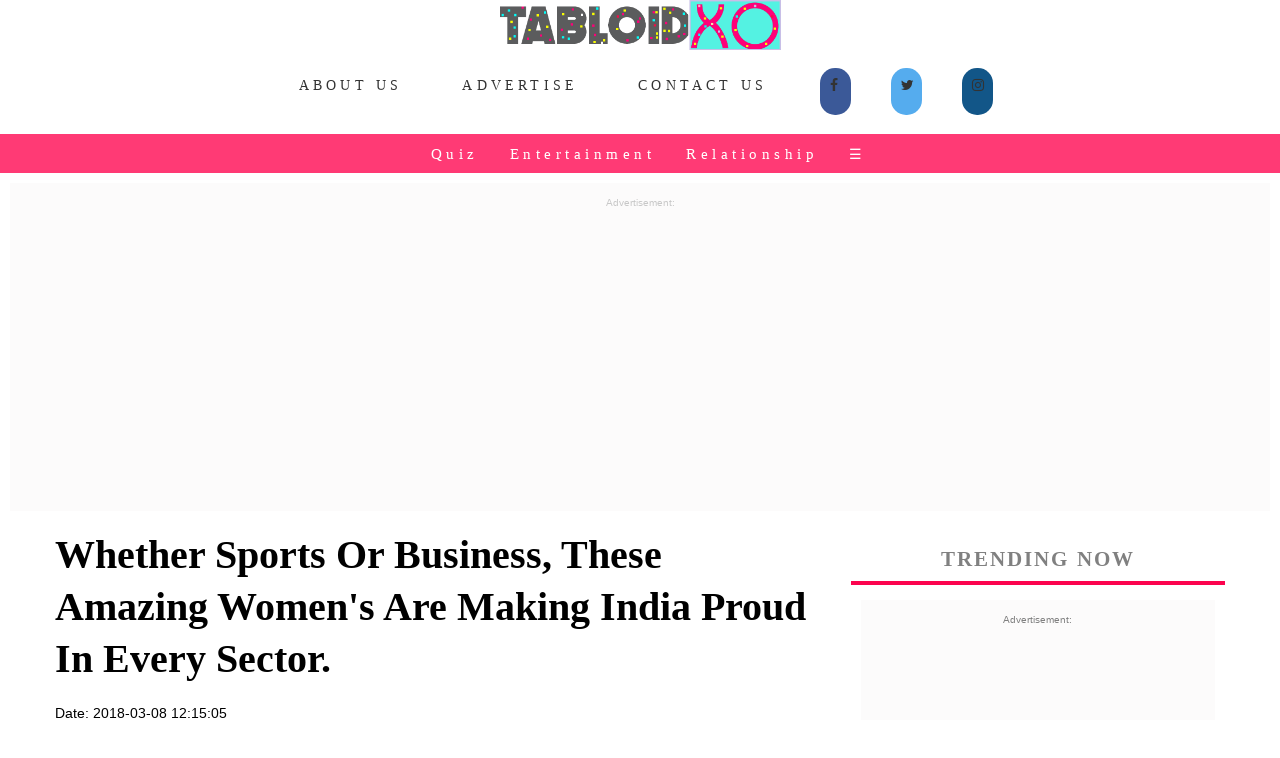

--- FILE ---
content_type: text/html;charset=ISO-8859-1
request_url: https://www.tabloidxo.com/womens-making-india-proud.jsp
body_size: 9702
content:
<!DOCTYPE html PUBLIC>
<html xmlns="http://www.w3.org/1999/xhtml" itemscope itemtype="https://schema.org/WebSite" prefix="og: http://ogp.me/ns#">
	<head>
	<link rel="stylesheet" type="text/css" href="/cssfile/txo/txonewcss0.1.css">
	<link rel="icon" type="image/png" sizes="32x32" href="/images/inimage/favicon-32x32.png">
	<link rel="icon" type="image/jpg" sizes="192x192" href="/images/intxo/txoapple192x192.jpg">
	<link rel="apple-touch-icon" sizes="76x76" href="/images/intxo/txoapple76x76.jpg" />
    <link rel="apple-touch-icon" sizes="120x120" href="/images/intxo/txoapple120x120.jpg" />
	<link rel="apple-touch-icon" sizes="180x180" href="/images/intxo/txoapple180x180.jpg" />
    <link rel="apple-touch-icon" sizes="192x192" href="/images/intxo/txoapple192x192.jpg" />
    <link rel="shortcut icon" sizes="192x192" href="/images/intxo/txoapple192x192.jpg" />
    <meta name="viewport" content="width = device-width, initial-scale = 1.0, maximum-scale = 1.0, user-scalable = no" />
	<title>Whether Sports Or Business, These Amazing Women's Are Making India Proud In Every Sector.</title>	
	<meta property="fb:pages" content="281224845615144" />
	<meta charset="utf-8" />
	<meta name="description" content="Here's a list of some iconic women who have broken the rules and built an empire, setting an example with a word, an action and gesture." />
	<meta name="news_keywords" content="women empowerment, womens, ekta kapoor, mary kom, indira nooyi, neha juneja">
	<meta name="keywords" content="women empowerment, womens, ekta kapoor, mary kom, indira nooyi, neha juneja" />
	<meta name="Author" content="TabloidXO">
	<meta name="language" content="English" />
	<meta name="robots" content="index, follow">
	<meta name="author" content="Erica" />
	<link rel="amphtml" href="http://www.tabloidxo.com/womens-making-india-proud.jsp" />
	<meta property="fb:app_id" content="295152981005738" />
    <meta property="og:title" content="Whether Sports Or Business, These Amazing Women's Are Making India Proud In Every Sector." />
	<meta property="og:image" content="http://www.tabloidxo.com/images/inimage/500x280/3752.jpeg" />
	<meta property="og:image:alt" content="powerful women of india" />   
	<meta property="og:description" content="Here's a list of some iconic women who have broken the rules and built an empire, setting an example with a word, an action and gesture." />
	<meta property="og:locale" content="en_us" /> 
	<meta property="og:site_name" content="TabloidXO" />
	<meta property="og:type" content="article" />
	<meta property="og:url" content="http://www.tabloidxo.com/womens-making-india-proud.jsp" />
	<meta property="og:image:width" content="500" />
	<meta property="og:image:height" content="280" />
	<meta name="twitter:card" content="summary_large_image">
	<meta name="twitter:site" content="@TabloidXO">
	<meta name="twitter:creator" content="@TabloidXO">
	<meta name="twitter:image" content="http://www.tabloidxo.com/images/inimage/500x280/3752.jpeg">
	<meta name="twitter:description" content="Here's a list of some iconic women who have broken the rules and built an empire, setting an example with a word, an action and gesture.">
	<meta name="twitter:image:alt" content="powerful women of india">
	<meta name="twitter:title" content="Whether Sports Or Business, These Amazing Women's Are Making India Proud In Every Sector.">
	<meta name="twitter:url" content="http://www.tabloidxo.com/womens-making-india-proud.jsp">
	<meta name="twitter:domain" content="tabloidxo.com">
	<!-- Global site tag (gtag.js) - Google Analytics -->
    <script async src="https://www.googletagmanager.com/gtag/js?id=UA-111606596-1"></script>
    <script>
    window.dataLayer = window.dataLayer || [];
    function gtag(){dataLayer.push(arguments);}
    gtag('js', new Date());

    gtag('config', 'UA-111606596-1');
    </script>
</head>
<body>
<div class="cover artPageEntry">
<div class="row">
<center><a href="/"><div class="navlogo">
<img src="/images/inimage/tabloidxosticker.png">
</div></a></center>
<style>


.BrandAdsComp {

  background-image: url("images/static/upper/square.gif");

  min-height: 340px;
  min-width: 380px;
  background-attachment: inherit;
  background-position: center;
  background-repeat: no-repeat;
}
.BrandAdsMob {
    padding-bottom: 15px;
    background-attachment: fixed;
    background-position: center;
    background-repeat: no-repeat;
    background: #F3F1F1;
    width: auto;
    margin-top: 10px;
    margin-left: 10px;
    margin-right: 10px;
}
.BrandAdsMobGads {
    padding-bottom: 15px;
    background-attachment: fixed;
    background-position: center;
    background-repeat: no-repeat;
    background: #f3f1f147;
    width: auto;
    margin-top: 10px;
    margin-left: 10px;
    margin-right: 10px;
    height: 360px;
}
.BrandAdsTab {

  background-image: url("images/static/upper/square.gif");

  min-height: 360px;

  background-attachment: fixed;
  background-position: center;
  background-repeat: no-repeat;
  background-size: inherit;
}

.overlay {
  height: 0%;
  display: inline-flex;
  width: 100%;
  position: fixed;
  z-index: 1;
  top: 0;
  left: 0;
  background-color: rgb(0,0,0);
  background-color: #eef739;
  overflow-y: auto;
  transition: 0.5s;
  background-image: linear-gradient(to top left, #ff5757, #b300ff);
}

.overlay-content {
  position: relative;
  top: 9%;
  width: 100%;
  text-align: center;
  margin-top: 30px;
}

.overlay a {
  padding: 8px;
  text-decoration: none;
  font-size: 16px;
  color: white;
  display: grid;
  transition: 0.3s;
}

.overlay a:hover, .overlay a:focus {
  color: #000000;
}

.overlay .closebtn {
  position: absolute;
  top: 53px;
  right: 0px;
  font-size: 22px;
}

@media screen and (max-height: 450px) {
  .overlay {overflow-y: auto;}
  .overlay a {font-size: 20px}
  .overlay .closebtn {
  font-size: 40px;
  top: 15px;
  right: 35px;
  }
}
</style>
<script data-ad-client="ca-pub-5408801090949648" async src="https://pagead2.googlesyndication.com/pagead/js/adsbygoogle.js"></script>
<div class="add-to">
<input class="add-to-btn" type="image" src="/images/intxo/wApp.png">
</div>

<meta name="msapplication-TileColor" content="#fa5268">
<meta name="msapplication-TileColor" content="#fa5268">
<meta name="theme-color" content="#fa5268">
<meta name="mobile-web-app-capable" content="yes">
<meta name="apple-mobile-web-app-capable" content="yes">
<meta name="apple-mobile-web-app-status-bar-style" content="black">
<meta name="apple-mobile-web-app-title" content="TabloidXO">
<link rel="stylesheet" href="https://cdnjs.cloudflare.com/ajax/libs/font-awesome/4.7.0/css/font-awesome.min.css">
<center><div class="top-container">
<div class="scrollmenu1">
<a href="/about-us.jsp">About Us</a>
<a href="/advertiser.jsp">Advertise</a>
<a href="/contact-us.html">Contact Us</a>
<div class="topsharebutton">
<a href="https://www.facebook.com/TabloidXO/" target="_blank" class="fa fa-facebook"></a>
<a href="https://twitter.com/TabloidXo" target="_blank" class="fa fa-twitter"></a>
<a href="https://www.instagram.com/tabloidxo/" target="_blank" class="fa fa-instagram"></a>
</div>

</div>
</div></center>
<div class="header" id="myHeader">
<div class="scrollmenu"> <a href="/viewcategory/Quiz">Quiz</a> <a href="/viewcategory/Entertainment">Entertainment</a> <a href="/viewcategory/Relationship">Relationship</a> <span style="font-size:14px;cursor:pointer;color: white;margin-left:1%" onclick="openNav()">&#9776; </span>
<div id="myNav" class="overlay">
  <a href="javascript:void(0)" class="closebtn" onclick="closeNav()">&times</a>
  <div class="overlay-content">
    <a href="/viewcategory/Women">&#128131;Women</a>
    <a href="/viewcategory/Life">&#127757;Life</a>
    <a href="/viewcategory/celebrities-wiki">&#11088Celebrities Wiki</a>
    <a href="/viewcategory/humor">&#128556;Humor</a>
    <a href="/viewcategory/Bigg-Boss">&#128250;Bigg Boss</a>
    <a href="/viewcategory/Travel">&#128640;Travel</a>
    <a href="/viewcategory/Food">&#129379;Food</a>
    <a href="/viewcategory/Fashion">&#128087;Fashion</a>
    <a href="/viewcategory/Wedding">&#128112;Wedding</a>
    <a href="/viewcategory/Kids">&#128112;Kids</a>
    <a href="/viewcategory/Home">&#128112;Home</a>
    <a href="/viewcategory/Gifting">&#128112;Gifting</a>

    <hr class="dotted">
    <a href="/privacy-policy.jsp">Privacy Policy</a>
    <a href="/terms-and-conditions.jsp">Terms and Conditions</a>
  </div>
</div>
<script>
function openNav() {
  document.getElementById("myNav").style.height = "100%";
}

function closeNav() {
  document.getElementById("myNav").style.height = "0%";
}
</script></div> </div> 

<!-- <div class="TxoAffiAdIndexMob">
<h2 class="CarousaltxoindexsecNamerakhi" style="letter-spacing: .1em; text-align: center; font-size: 12px; color: grey; padding: 6px 0 0; margin: 15px 0;">Amazon Great Indian Festival Offers.</h2>
<a href="https://amzn.to/3A3CjvX" target="_blank">
<img src="images/static/upper/forest.jpg" width="200px">
</a>
</div>-->
<div class="headerscrollmenucircle">

<a href="/15-father-daughter-songs.jsp"><img src="/images/inimage/5921.jpeg" alt="father daughter wedding songs" class="avatar"></a>
<a href="/15-things-marriage-fixed.jsp"><img src="/images/inimage/5228.jpeg" alt="diwali memes" class="avatar"></a>
<a href="/whatsapp-puzzle-with-answers-for-friends.jsp"><img src="/images/inimage/5847.jpeg" alt="puzzles quiz" class="avatar"></a>
<a href="/8-girl-things-that-only-happen-in-movies-and-not-in-real-life.jsp"><img src="/images/inimage/6124.jpeg" alt="bollywood memes" class="avatar"></a>
<a href="/10-signs-that-show-humara-budhapa-aagaya-hai.jsp"><img src="/images/inimage/6059.jpeg" alt="nora-fatehi" class="avatar"></a>
<a href="/my-girl-be-confident-in-what-your-are.jsp"><img src="/images/inimage/6081.jpeg" alt="confident girl" class="avatar"></a>
<a href="/8-types-of-girls-you-will-see-at-every-indian-wedding.jsp"><img src="/images/inimage/5309.jpeg" alt="indian wedding" class="avatar"></a>
<a href="/the-adventures-of-a-one-sided-pyaar-aka-aashiq.jsp"><img src="/images/inimage/6142.jpeg" alt="friends meme" class="avatar"></a>
<a href="/10-reasons-why-girls-love-diwali.jsp"><img src="/images/inimage/5350.jpeg" alt="diwali festival" class="avatar"></a>
</div>
<div class="scrollmenuTrend">
           <a href="https://www.tabloidxo.com/search?title_name=wedding">Wedding</a>
<a href="https://www.tabloidxo.com/search?title_name=shark tank">Shark Tank</a>
  <a href="https://www.tabloidxo.com/search?title_name=Quiz">Quiz</a> 
   <a href="https://www.tabloidxo.com/search?title_name=ashneer grover">Ashneer Grover</a>
    <a href="https://www.tabloidxo.com/search?title_name=funny riddles">Funny Riddles</a>
        <a href="https://www.tabloidxo.com/fukra-insaan.jsp">Fukra Insaan</a>
    <a href="https://www.tabloidxo.com/viewcategory/Relationship">Relationships</a>   

</div>
<div class="BrandAdsMobGads">
<center><p style="font-size:10px;color: #c8c8c8">Advertisement:</p>
<script async src="https://pagead2.googlesyndication.com/pagead/js/adsbygoogle.js"></script>
<!-- horibanner -->
<ins class="adsbygoogle"
     style="display:block"
     data-ad-client="ca-pub-5408801090949648"
     data-ad-slot="8970719809"
     data-ad-format="auto"
     data-full-width-responsive="false"></ins>
<script>
     (adsbygoogle = window.adsbygoogle || []).push({});
</script></center>
</div>

<script src="/serviceworkermain.js"></script>

<link rel="manifest" href="/manifest.json" />
<script src="https://cdn.onesignal.com/sdks/OneSignalSDK.js" async=""></script>
<script>
  var OneSignal = window.OneSignal || [];
  OneSignal.push(function() {
    OneSignal.init({
      appId: "ff0abaa1-de97-4798-9748-0991d70053b3",
    });
  });
</script>  
<div class="Drum">
<div class="chiefContent">
<div class="leftSide">
<div class="artHeader">
<h1 class="arttitle">Whether Sports Or Business, These Amazing Women's Are Making India Proud In Every Sector.</h1>
<p class="artDate">Date: 2018-03-08 12:15:05</p>
<p class="artauthor">By <a href="/viewauthor/Erica">Erica</a></p>
<a href="https://www.facebook.com/sharer/sharer.php?u=http%3A%2F%2Ftabloidxo.com%2Fwomens-making-india-proud.jsp" target="_blank" data-href="http://www.tabloidxo.com/womens-making-india-proud.jsp" class="fa fa-facebook"></a>
<a href="http://twitter.com/intent/tweet?url=http%3A%2F%2Fwww.tabloidxo.com/womens-making-india-proud.jsp&text=Here's a list of some iconic women who have broken the rules and built an empire, setting an example with a word, an action and gesture.&via=TabloidXO&original_referer=http%3A%2F%2Fwww.tabloidxo.com/womens-making-india-proud.jsp
" target="_blank" class="fa fa-twitter"></a>
<a href="https://pinterest.com/pin/create/button/?url=http%3A//www.tabloidxo.com/womens-making-india-proud.jsp&media=http%3A//www.tabloidxo.com/images/inimage/3752.jpeg&description=Here's a list of some iconic women who have broken the rules and built an empire, setting an example with a word, an action and gesture." target="_blank"  class="fa fa-pinterest"></a>
<a href="http://www.stumbleupon.com/badge?url=http%3A%2F%2Fwww.tabloidxo.com/womens-making-india-proud.jsp" target="_blank"  class="fa fa-stumbleupon"></a>
<br><br>
<div class="artunderline"></div>
</div>
<div class="artParagraph">
<p>Cheers <br>
To the women who break stereotypes<br>
Work during the day and at night. <br>
To the women who stay home <br>
Taking care of a family and packing lunch.<br>
To the little girls who dream to fly<br>
To the senior women who munch<br>
While they narrate proud stories <br>
Of a woman saving the world <br>
In a Saree<br>
Carrying a latthi<br>
Wearing Jimmy Choo<br>
And conquering the world before you can count till two.</p>
<h3>Here's a list of some iconic women who have broken the rules and built an empire, setting an example with a word, an action and gesture.</h3>
<h2>1. Priyanka Chopra</h2>
<figure><img src="/images/women/3752/1.jpg">
<figcaption><a href="https://starsunfolded-1ygkv60km.netdna-ssl.com/wp-content/uploads/2014/06/Priyanka-Chopra-5.jpg"  target="_blank" rel="nofollow">
Source:wp</a></figcaption>
</figure>
<p>The list would be incomplete without piggy chops on it. Don't you think? 
From the crowning as Miss World to being the 'Desi girl' of Bollywood,  she has come a long way. A long way that ended at gates of Hollywood. Not really though. Her journey continued. She is the Goodwill Ambassador of UNICEF today and lies in the hearts of people worldwide. She won awards and critical acclaim for her performance as Alex Parish in the hit TV series Quantico.  She made her Hollywood debut this year in the film Baywatch. <br>
According to an NDTV article: Forbes placed Priyanka on the 15th spot on the list of Most Powerful Women In Entertainment And Media, Priyanka has won the People's Choice award twice for her portrayal of Alex Parrish in the ABC series.</p>
<h2>2. Shobhana Bhartia</h2>
<figure><img src="/images/women/3752/2.jpg">
<figcaption><a href="http://2.bp.blogspot.com/-d718VWMmlME/VHtCyuHZeMI/AAAAAAAAD0Y/Im_-ks1ewM4/s1600/ShobhanaBhartia.jpg"  target="_blank" rel="nofollow">
Source:blogspot</a></figcaption>
</figure>
<p>A woman in power and ability to make changes on a large scale, she was the first woman chief executive of a national newspaper. She was also believed to be  one of the forces behind the transformation of Hindustan Times 'into a bright, young paper'.<br>
She was one of the first Padma Shri award nominees in 2005 for journalism. She was also a nominated member of the Rajya Sabha from 2006 to 2012.</p>
<h2>3. Anita Dongre</h2>
<figure><img src="/images/women/3752/3.jpg">
<figcaption><a href="http://images.indianexpress.com/2017/06/anita-dongre_759.jpg"  target="_blank" rel="nofollow">
Source:indianexpress</a></figcaption>
</figure>
<p>Her brands AND and Global Desi are present in more than 50 cities. Queen Mathilde of Belgium wore the Tree of life dress from Dongre's line.  Previously Duchess of Cambridge Kate Middleton also wore pieces from her collection. Last year, Fortune India ranked her No. 21 on its list of the country's most powerful women. Her clothes and jewelry are sold in India, the Middle East, and Africa. This year she opened her first store in SoHo Manhattan.</p>
<h2>4. Mary Kom</h2>
<figure><img src="/images/women/3752/4.jpg">
<figcaption><a href="https://quintype-01.imgix.net/thequint/2016-07/b6bed825-2730-44b7-b208-705e7c402975/Mary-Kom-new.jpg"  target="_blank" rel="nofollow">
Source:quintype</a></figcaption>
</figure>
<p>Mary Kom won an international gold medal at the  Asian Women's Boxing Championship since Asian Games 2014. She was up against North Korea's Kim Hyan Mi - the five time world  champion and Olympic bronze medallist. <br>
It was a whopping 5-0 win.<br>
Narendra Modi, Amitabh Bacchan and Priyanka Chopra were quick to express how proud they felt.</p>
<h2>5. Ekta Kapoor</h2>
<figure><img src="/images/women/3752/5.jpg">
<figcaption><a href="http://www.yosuccess.com/wp-content/uploads/2015/05/ekta-1.png"  target="_blank" rel="nofollow">
Source:yosuccess</a></figcaption>
</figure>
<p>The woman who blesses homes with drama on re-runs deserves appreciation. <br>
This year she stepped on the digital platform by launching the latest ALT Balaji application. It will showcase original, exclusive short series of not more than 20 episodes.</p>
<h2>6. Falguni Nayar</h2>
<figure><img src="/images/women/3752/6.jpg">
<figcaption><a href="https://cdn.yourstory.com/wp-content/uploads/2014/05/yourstory_Nykaa.jpg"  target="_blank" rel="nofollow">
Source:yourstory</a></figcaption>
</figure>
<p>It was started in 2012 by former investment banker Falguni Nayar.  Nykaa is charging forward in a world dominated by foreign and domestic companies such as Amazon and Purplle. <br>
They have started a campaign #BreakTheHashTag , a social awareness initiative to celebrate multi-talented and multi-tasking in women.</p>
<h2>7. Shanti Raghvan</h2>
<figure><img src="/images/women/3752/7.jpg">
<figcaption><a href="http://media2.intoday.in/btmt/images/stories/skill660_092017124708.jpg"  target="_blank" rel="nofollow">
Source:intoday</a></figcaption>
</figure>
<p>She studied in Mumbai and New Jersey, acquired her dream job, married her classmate and after a person very close to her needed their assistance to complete his MBA and get a job, she realized she wanted to help many more people in the same way.<br>
Enable India, aimed at killing the disabled. <br>
It works with 11 different kinds of challenged people, including those suffering from visual, hearing or motor disabilities, autism, cerebral palsy, muscular dystrophy and more.<br>
"We want the disabled to become economically independent," she says.</p>
<h2>8. Neha Juneja</h2>
<figure><img src="/images/women/3752/8.jpg">
<figcaption><a href="#"  target="_blank" rel="nofollow">
Source:</a></figcaption>
</figure>
<p>This entrepreneur is helping rural households with the best. It is a new step towards a green revolution. <br>
The product she brought forth is Greenway Smart stove. It emits 70% less smoke and uses 65% less biomass for fuel.<br>
There are 130 feet on the street who tell people all about the product and conduct workshops so that they know how the stove differs from the traditional mud or brick stove. <br>
They are going to launch it in Nepal and Afghanistan this year.</p>
<h2>9. Indira Nooyi</h2>
<figure><img src="/images/women/3752/9.jpg">
<figcaption><a href="https://www.thefamouspeople.com/profiles/images/indra-nooyi-3.jpg"  target="_blank" rel="nofollow">
Source:thefamouspeople</a></figcaption>
</figure>
<p>The Pepsico chairman is one among the most powerful CEOs. She was also featured on a business magazine's most powerful women list last month. <br>
She has made a tremendous change by including 'health' in the Cola portfolio. </p> 
<h2>10. Chanda Kochhar</h2>
<figure><img src="/images/women/3752/10.jpg">
<figcaption><a href="https://d28dwf34zswvrl.cloudfront.net/wp-content/uploads/2016/11/Chanda-Kochhar-ICICI.jpg"  target="_blank" rel="nofollow">
Source:wp</a></figcaption>
</figure>
<p>Last May, Chanda Kochhar, CEO of ICICI Bank, became the first Indian woman to receive the prestigious Woodrow Wilson Award for Global Citizenship . ICICI Digital Village - a community outreach program brought vocational training to over 11,000 villagers in 17 states in India. <br>
They expect to reach 500 more villages by the end of this year.</p>
<blockquote>
Women have burnt the society's book of restrictions and proved that they weren't made to perish in the kitchen. Today, sending out tiffins, lunches to students and paying guests is a job woman enjoy doing. <br>
Right from the household to the corporate world to the film/t.v. industry and social service, women have set fort.<br>
People must remember a woman plays a number of roles. Managing a company is as tough as managing a household if not less. Yes, it has its difference: a home-maker is not paid.</blockquote>
<h2>Respect women for the gems they are. </h2>
</div>
<br>
<div class="tags">
TAGS: women empowerment, womens, ekta kapoor, mary kom, indira nooyi, neha juneja
</div>
<a href="https://www.facebook.com/sharer/sharer.php?u=http%3A%2F%2Fwww.tabloidxo.com%2Fwomens-making-india-proud.jsp" target="_blank" data-href="http://www.tabloidxo.com/womens-making-india-proud.jsp" class="fa fa-facebook"></a>
<a href="http://twitter.com/intent/tweet?url=http%3A%2F%2Fwww.tabloidxo.com/womens-making-india-proud.jsp&text=Here's a list of some iconic women who have broken the rules and built an empire, setting an example with a word, an action and gesture.&via=TabloidXO&original_referer=http%3A%2F%2Fwww.tabloidxo.com/womens-making-india-proud.jsp
" target="_blank" class="fa fa-twitter"></a>
<a href="https://pinterest.com/pin/create/button/?url=http%3A//www.tabloidxo.com/womens-making-india-proud.jsp&media=http%3A//www.tabloidxo.com/images/inimage/3752.jpeg&description=Here's a list of some iconic women who have broken the rules and built an empire, setting an example with a word, an action and gesture." target="_blank"  class="fa fa-pinterest"></a>
<a href="http://www.stumbleupon.com/badge?url=http%3A%2F%2Fwww.tabloidxo.com/womens-making-india-proud.jsp" target="_blank"  class="fa fa-stumbleupon"></a>
<br><br>
<div class="artunderline"></div>
<div id="fb-root"></div>
<script>(function(d, s, id) {
  var js, fjs = d.getElementsByTagName(s)[0];
  if (d.getElementById(id)) return;
  js = d.createElement(s); js.id = id;
  js.src = 'https://connect.facebook.net/en_GB/sdk.js#xfbml=1&version=v2.11&appId=295152981005738';
  fjs.parentNode.insertBefore(js, fjs);
}(document, 'script', 'facebook-jssdk'));</script>
<div class="fb-comments" data-href="http://www.tabloidxo.com/womens-making-india-proud.jsp" data-width="575" data-numposts="10"></div>


<section class='LatestStories'>
<h5 class='txoindexsecName'>Latest Stories.</h5>
<div class='box3'>
<a href='amit-jain-net-worth.jsp'>
<div class='b3-Left'>
<div class='imgDrum'> <img src='/images/inimage/6262.jpeg'>
</div>
</div>
<div class='b3-Right'> <p>Let's Look At Amit Jain's Net Worth. The Richest 'Shark'.</p>
<p class='dt'>2023-01-24 20:35:51.0</p>
</div>
</a>
</div>
<div class='box3'>
<a href='kl-rahul-net-worth.jsp'>
<div class='b3-Left'>
<div class='imgDrum'> <img src='/images/inimage/6261.jpeg'>
</div>
</div>
<div class='b3-Right'> <p>KL Rahul's Net Worth: 5 Secret Things You Didn't Know.</p>
<p class='dt'>2023-01-23 20:32:09.0</p>
</div>
</a>
</div>
<div class='box3'>
<a href='baahubali-dialogues.jsp'>
<div class='b3-Left'>
<div class='imgDrum'> <img src='/images/inimage/6260.jpeg'>
</div>
</div>
<div class='b3-Right'> <p>15 Greatest Baahubali Dialogues Of All Time.</p>
<p class='dt'>2023-01-21 23:15:47.0</p>
</div>
</a>
</div>
<div class='box3'>
<a href='shahrukh-khan-net-worth.jsp'>
<div class='b3-Left'>
<div class='imgDrum'> <img src='/images/inimage/6259.jpeg'>
</div>
</div>
<div class='b3-Right'> <p>Check Out Shahrukh Khan's Net Worth, He Is The King Of Bollywood.</p>
<p class='dt'>2023-01-20 15:15:01.0</p>
</div>
</a>
</div>
<div class='box3'>
<a href='bhuvan-bam-net-worth.jsp'>
<div class='b3-Left'>
<div class='imgDrum'> <img src='/images/inimage/6258.jpeg'>
</div>
</div>
<div class='b3-Right'> <p>Bhuvan Bam Net Worth And Income In 2024.</p>
<p class='dt'>2022-11-17 11:50:57.0</p>
</div>
</a>
</div>
<div class='box3'>
<a href='alba-flores.jsp'>
<div class='b3-Left'>
<div class='imgDrum'> <img src='/images/inimage/6257.jpeg'>
</div>
</div>
<div class='b3-Right'> <p>Alba Flores - Nairobi, Age, Contact No, Boyfriend, Net Worth, Family And More.</p>
<p class='dt'>2022-11-15 12:41:28.0</p>
</div>
</a>
</div>
<div class='box3'>
<a href='shehnaaz-gill-net-worth.jsp'>
<div class='b3-Left'>
<div class='imgDrum'> <img src='/images/inimage/6256.jpeg'>
</div>
</div>
<div class='b3-Right'> <p>Check Out Shehnaaz Gill Net Worth And Monthly Income.</p>
<p class='dt'>2022-11-13 14:46:31.0</p>
</div>
</a>
</div>
<div class='box3'>
<a href='mrunal-thakur.jsp'>
<div class='b3-Left'>
<div class='imgDrum'> <img src='/images/inimage/6255.jpeg'>
</div>
</div>
<div class='b3-Right'> <p>Mrunal Thakur - Contact No, Age, Biography, Boyfriend, Family, Net Worth, And More.</p>
<p class='dt'>2022-11-12 11:42:45.0</p>
</div>
</a>
</div>
<div class='box3'>
<a href='naga-chaitanya.jsp'>
<div class='b3-Left'>
<div class='imgDrum'> <img src='/images/inimage/6254.jpeg'>
</div>
</div>
<div class='b3-Right'> <p>Naga Chaitanya: Wife, Age, Movies, Net Worth, Cars, Address, And More Details Inside.</p>
<p class='dt'>2022-09-13 11:14:28.0</p>
</div>
</a>
</div>
<div class='box3'>
<a href='shivaleeka-oberoi.jsp'>
<div class='b3-Left'>
<div class='imgDrum'> <img src='/images/inimage/6253.jpeg'>
</div>
</div>
<div class='b3-Right'> <p>Shivaleeka Oberoi - Age, Boyfriend, Wiki, Phone No, Movies, Hot & More.</p>
<p class='dt'>2022-07-10 13:41:25.0</p>
</div>
</a>
</div>
<div class='box3'>
<a href='sidhu-moosewala.jsp'>
<div class='b3-Left'>
<div class='imgDrum'> <img src='/images/inimage/6252.jpeg'>
</div>
</div>
<div class='b3-Right'> <p>Sidhu Moosewala - Age, Death, Net Worth, Cars, House, Songs And More.</p>
<p class='dt'>2022-06-04 11:39:37.0</p>
</div>
</a>
</div>
<div class='box3'>
<a href='lucky-ali.jsp'>
<div class='b3-Left'>
<div class='imgDrum'> <img src='/images/inimage/6251.jpeg'>
</div>
</div>
<div class='b3-Right'> <p>Lucky Ali: Songs, Wife, Net Worth, Phone No, Age, And More Details Inside.</p>
<p class='dt'>2022-04-03 00:11:07.0</p>
</div>
</a>
</div>
</section>

<div class="thankYou">
<p style="font-size:11px;">&#169;To Clap2Ram Media (TabloidXO&#8482;)</p>
<footer>
  <p style="font-size: 10px;">&#128195;<a href="/privacy-policy.jsp">Privacy Policy</a><br>&#128196;<a href="/terms-and-conditions.jsp">Terms and Conditions</a><br>&#127968;<a href="/">Home</a></p></footer>

<script>
window.onscroll = function() {myFunction()};

var header = document.getElementById("myHeader");
var sticky = header.offsetTop;	

function myFunction() {
  if (window.pageYOffset >= sticky) {
    header.classList.add("sticky");
  } else {
    header.classList.remove("sticky");
  }
}
</script>
 
</div>
</div>
    <meta name="viewport" content="width = device-width, initial-scale = 1.0, maximum-scale = 1.0, user-scalable = no" />

<div class="rightSide">
<h5 class="txorightsecName">Trending Now</h5>
<div class="BrandAdsMobGads">
<center><p style="font-size:10px;color: gray">Advertisement:</p>
<script async src="https://pagead2.googlesyndication.com/pagead/js/adsbygoogle.js"></script>
<!-- vertrightad -->
<ins class="adsbygoogle"
     style="display:block"
     data-ad-client="ca-pub-5408801090949648"
     data-ad-slot="7358077622"
     data-ad-format="auto"
     data-full-width-responsive="true"></ins>
<script>
     (adsbygoogle = window.adsbygoogle || []).push({});
</script></center></div>

<div class="box4">
<a href="deadpool-spiderman-dance-at-ranveer-singh-khalibali-song.jsp">
<div class="imgDrum"><img src="images/inimage/360x280/3929.jpeg"></div><p>After Watching Deadpool And Spiderman Dance On Ranveer Singh Khalibali Song, You Will Shake Your Legs Too</p></a></div>
<div class="box4">
<a href="peachpreetkhamba-punjabi-dog-instagram.jsp">
<div class="imgDrum"> <img src="images/inimage/360x280/3928.jpeg"></div><p>Introducing Peachpreet Khamba, The Punjabi Doggy On Instagram Who Can Talk Punjabi & Who Can Walk Punjabi</p></a></div>
<div class="box4">
<a href="gursoach-kaur-nypd-first-female-sikh-officer.jsp">
<div class="imgDrum"> <img src="images/inimage/360x280/3931.jpeg"></div><p>Gursoach Kaur, The First Sikh Turbaned Female Officer Who Joined The New York Police Dept, 'Chak De Phatte'</p></a></div>
<div class="box4">
<a href="pics-from-sonam-kapoor-wedding-venue-rockdale.jsp">
<div class="imgDrum"><img src="images/inimage/360x280/3906.jpeg"></div><p>Few Minutes To Go For Sonam Kapoor And Anand Ahuja To Get Married, Here Are The Images From The Venue</p></a></div>
<div class="box4">
<a href="sonam-wangchuks-phunsukh-wangdu-help-army-solar-huts.jsp">
<div class="imgDrum"><img src="images/inimage/360x280/3926.jpeg"></div><p>Phunsukh Wangdu Aka Sonam Wangchuk To Help Indian Army Build Solar Huts To Keep Jawans Warm In Icy Weather</p></a></div>
<div class="box4">
<a href="me-and-my-bestfriend-love-same-guy.jsp">
<div class="imgDrum"><img src="images/inimage/360x280/3922.jpeg"></div><p>My Best Friend And I Liked The Same Guy In College, Chill!! We Got The Solution</p></a></div>
<div class="box4">
<a href="ice-cream-facts.jsp">
<div class="imgDrum"><img src="images/inimage/360x280/3882.jpeg"></div><p>15 Mind-Blowing Facts About Ice Cream You Should Know B'coz 'Ice Cream Ice Cream So Many Facts'</p></a></div>
<div class="box4">
<a href="rajkumar-rao-as-a-terrorist-in-omerta-movie.jsp">
<div class="imgDrum"><img src="images/inimage/360x280/3908.jpeg"></div><p>Omerta, Starring The Perfectionist Rajkummar Rao In A Role Of A Terrorist As Omar Saeed Sheikh.</p></a></div>


</div>
<!-- Facebook Pixel Code -->
<script>
  !function(f,b,e,v,n,t,s) {if(f.fbq)return;n=f.fbq=function(){n.callMethod?n.callMethod.apply(n,arguments):n.queue.push(arguments)};if(!f._fbq)f._fbq=n;n.push=n;n.loaded=!0;n.version='2.0';n.queue=[];t=b.createElement(e);t.async=!0;t.src=v;s=b.getElementsByTagName(e)[0];s.parentNode.insertBefore(t,s)}(window, document,'script','https://connect.facebook.net/en_US/fbevents.js');
  fbq('init', '385409888538460');fbq('track', 'PageView');</script><noscript><img height="1" width="1" style="display:none"src="https://www.facebook.com/tr?id=385409888538460&ev=PageView&noscript=1"
/></noscript>
<!-- End Facebook Pixel Code -->
</div>
</div>
</div>
</body>
</html>

--- FILE ---
content_type: text/html; charset=utf-8
request_url: https://www.google.com/recaptcha/api2/aframe
body_size: 266
content:
<!DOCTYPE HTML><html><head><meta http-equiv="content-type" content="text/html; charset=UTF-8"></head><body><script nonce="FK289s7VufEUvlHdL6a-Eg">/** Anti-fraud and anti-abuse applications only. See google.com/recaptcha */ try{var clients={'sodar':'https://pagead2.googlesyndication.com/pagead/sodar?'};window.addEventListener("message",function(a){try{if(a.source===window.parent){var b=JSON.parse(a.data);var c=clients[b['id']];if(c){var d=document.createElement('img');d.src=c+b['params']+'&rc='+(localStorage.getItem("rc::a")?sessionStorage.getItem("rc::b"):"");window.document.body.appendChild(d);sessionStorage.setItem("rc::e",parseInt(sessionStorage.getItem("rc::e")||0)+1);localStorage.setItem("rc::h",'1769186945837');}}}catch(b){}});window.parent.postMessage("_grecaptcha_ready", "*");}catch(b){}</script></body></html>